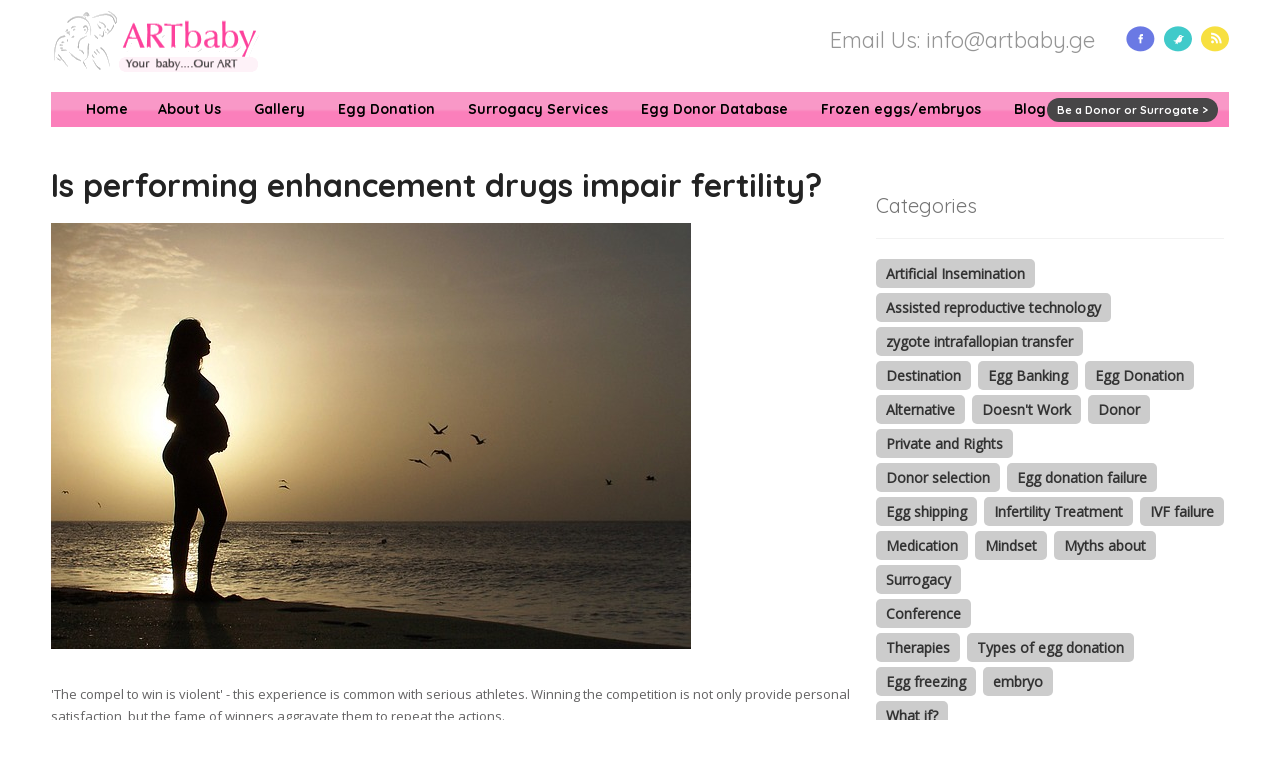

--- FILE ---
content_type: text/html; charset=UTF-8
request_url: https://www.artbabyeggdonors.com/2019/07/is-performing-enhancement-drugs-impair-fertility/
body_size: 11904
content:
<!DOCTYPE html>
<html lang="en-EN"<html lang="en-US">
<head>
    <meta charset="UTF-8">
    <title>Is performing enhancement drugs impair fertility? - ART baby Egg Donors ART baby Egg Donors</title>
    <link href="https://www.artbabyeggdonors.com/wp-content/themes/artbabyeggdonation/style.css?v=1.0.2" rel="stylesheet" type="text/css" media="screen">
    <link rel="shortcut icon" type="image/x-icon" href="https://www.artbabyeggdonors.com/wp-content/themes/artbabyeggdonation/images/favicon.ico">
        <meta name='robots' content='index, follow, max-image-preview:large, max-snippet:-1, max-video-preview:-1' />
	<style>img:is([sizes="auto" i], [sizes^="auto," i]) { contain-intrinsic-size: 3000px 1500px }</style>
	
	<!-- This site is optimized with the Yoast SEO plugin v26.5 - https://yoast.com/wordpress/plugins/seo/ -->
	<link rel="canonical" href="https://www.artbabyeggdonors.com/2019/07/is-performing-enhancement-drugs-impair-fertility/" />
	<meta property="og:locale" content="en_US" />
	<meta property="og:type" content="article" />
	<meta property="og:title" content="Is performing enhancement drugs impair fertility? - ART baby Egg Donors" />
	<meta property="og:description" content="&#039;The compel to win is violent&#039; - this experience is common with serious athletes. Winning the competition is not only provide personal satisfaction, but the fame of winners aggravate them to repeat the actions. In this circumstance, the administration of performance-enhancing steroid become common among teenagers. But not only athletes but general teens use these [&hellip;]" />
	<meta property="og:url" content="https://www.artbabyeggdonors.com/2019/07/is-performing-enhancement-drugs-impair-fertility/" />
	<meta property="og:site_name" content="ART baby Egg Donors" />
	<meta property="article:author" content="https://www.facebook.com/SurrogacyCenGeorgia/" />
	<meta property="article:published_time" content="2019-07-12T11:07:24+00:00" />
	<meta property="og:image" content="https://www.artbabyeggdonors.com/wp-content/uploads/2019/07/addict-2713526_640.jpg" />
	<meta property="og:image:width" content="640" />
	<meta property="og:image:height" content="426" />
	<meta property="og:image:type" content="image/jpeg" />
	<meta name="author" content="Ravi Sharma" />
	<meta name="twitter:label1" content="Written by" />
	<meta name="twitter:data1" content="Ravi Sharma" />
	<meta name="twitter:label2" content="Est. reading time" />
	<meta name="twitter:data2" content="2 minutes" />
	<script type="application/ld+json" class="yoast-schema-graph">{"@context":"https://schema.org","@graph":[{"@type":"WebPage","@id":"https://www.artbabyeggdonors.com/2019/07/is-performing-enhancement-drugs-impair-fertility/","url":"https://www.artbabyeggdonors.com/2019/07/is-performing-enhancement-drugs-impair-fertility/","name":"Is performing enhancement drugs impair fertility? - ART baby Egg Donors","isPartOf":{"@id":"https://www.artbabyeggdonors.com/#website"},"primaryImageOfPage":{"@id":"https://www.artbabyeggdonors.com/2019/07/is-performing-enhancement-drugs-impair-fertility/#primaryimage"},"image":{"@id":"https://www.artbabyeggdonors.com/2019/07/is-performing-enhancement-drugs-impair-fertility/#primaryimage"},"thumbnailUrl":"https://www.artbabyeggdonors.com/wp-content/uploads/2019/07/addict-2713526_640.jpg","datePublished":"2019-07-12T11:07:24+00:00","author":{"@id":"https://www.artbabyeggdonors.com/#/schema/person/ce7812846c38ec2eaf3dac591dc9d6a1"},"breadcrumb":{"@id":"https://www.artbabyeggdonors.com/2019/07/is-performing-enhancement-drugs-impair-fertility/#breadcrumb"},"inLanguage":"en-EN","potentialAction":[{"@type":"ReadAction","target":["https://www.artbabyeggdonors.com/2019/07/is-performing-enhancement-drugs-impair-fertility/"]}]},{"@type":"ImageObject","inLanguage":"en-EN","@id":"https://www.artbabyeggdonors.com/2019/07/is-performing-enhancement-drugs-impair-fertility/#primaryimage","url":"https://www.artbabyeggdonors.com/wp-content/uploads/2019/07/addict-2713526_640.jpg","contentUrl":"https://www.artbabyeggdonors.com/wp-content/uploads/2019/07/addict-2713526_640.jpg","width":640,"height":426},{"@type":"BreadcrumbList","@id":"https://www.artbabyeggdonors.com/2019/07/is-performing-enhancement-drugs-impair-fertility/#breadcrumb","itemListElement":[{"@type":"ListItem","position":1,"name":"Home","item":"https://www.artbabyeggdonors.com/"},{"@type":"ListItem","position":2,"name":"Is performing enhancement drugs impair fertility?"}]},{"@type":"WebSite","@id":"https://www.artbabyeggdonors.com/#website","url":"https://www.artbabyeggdonors.com/","name":"ART baby Egg Donors","description":"One of the largest database of egg donors database","potentialAction":[{"@type":"SearchAction","target":{"@type":"EntryPoint","urlTemplate":"https://www.artbabyeggdonors.com/?s={search_term_string}"},"query-input":{"@type":"PropertyValueSpecification","valueRequired":true,"valueName":"search_term_string"}}],"inLanguage":"en-EN"},{"@type":"Person","@id":"https://www.artbabyeggdonors.com/#/schema/person/ce7812846c38ec2eaf3dac591dc9d6a1","name":"Ravi Sharma","image":{"@type":"ImageObject","inLanguage":"en-EN","@id":"https://www.artbabyeggdonors.com/#/schema/person/image/","url":"https://secure.gravatar.com/avatar/a59dacc519701742176151a9f35995fb55eab54da630a9db0c76fd51dd7a25b4?s=96&d=mm&r=g","contentUrl":"https://secure.gravatar.com/avatar/a59dacc519701742176151a9f35995fb55eab54da630a9db0c76fd51dd7a25b4?s=96&d=mm&r=g","caption":"Ravi Sharma"},"description":"Ravi Sharma is a self-motivated, successful entrepreneur and has a solid experience in the fertility segment. He is a pharmacy graduate with post-graduation in business administration and has 14 years of rich experience in the field of infertility segment. His most recent success includes the successful launch of the medical tourism company, ARTbaby, which offers treatment options for infertility, egg donation and surrogacy. He likes spending time with his family and writing about various aspects of IVF surrogacy and donating eggs. In 2011, he founded the Surrogacy and Egg Donation Centre. ARTbaby has been giving the greatest happiness to childless couples for about 8 years. ARTbaby is one of the leading agencies with the highest birth rate both in Georgia and India. We provide customers with complete information and help them offer the best possible conditions, offering the lowest price possible so that customers can witness the happiness they desire. ARTbaby has a wide range of surrogate mothers, egg donors, and sperm donor databases. This allows you to choose the desired type of appearance and specifications of the donor. We are associated with the best in vitro clinics in Georgia and abroad. Our main goal is to provide maximum comfort for potential parents. ARTbaby Agency offers the following procedures: IVF/ICSI SURROGACY EGG DONATION FROZEN EGGS EMBRYO DONATION MEDICAL TOURISM/REPRODUCTIVE TOURISM Georgia is a modern country where surrogacy and egg donations are allowed. Georgia attracts many tourists with its geographical and cultural uniqueness. Recently, medical tourism has developed in Georgia, including IVF. The advantage over other countries is a high technology, available qualified doctors and embryologists, legal framework and as well as low prices.","sameAs":["https://artbabyeggdonors.com","https://www.facebook.com/SurrogacyCenGeorgia/","https://www.linkedin.com/in/ravi-sharma-1312a74b/","https://www.youtube.com/channel/UC3cOmDxX1TTX_5DjW7ZhJ5A"],"url":"https://www.artbabyeggdonors.com/author/rahul/"}]}</script>
	<!-- / Yoast SEO plugin. -->


<link rel='dns-prefetch' href='//fonts.googleapis.com' />
<link rel="alternate" type="application/rss+xml" title="ART baby Egg Donors &raquo; Feed" href="https://www.artbabyeggdonors.com/feed/" />
<link rel="alternate" type="application/rss+xml" title="ART baby Egg Donors &raquo; Comments Feed" href="https://www.artbabyeggdonors.com/comments/feed/" />
<link rel="alternate" type="application/rss+xml" title="ART baby Egg Donors &raquo; Is performing enhancement drugs impair fertility? Comments Feed" href="https://www.artbabyeggdonors.com/2019/07/is-performing-enhancement-drugs-impair-fertility/feed/" />
<script type="text/javascript">
/* <![CDATA[ */
window._wpemojiSettings = {"baseUrl":"https:\/\/s.w.org\/images\/core\/emoji\/16.0.1\/72x72\/","ext":".png","svgUrl":"https:\/\/s.w.org\/images\/core\/emoji\/16.0.1\/svg\/","svgExt":".svg","source":{"concatemoji":"https:\/\/www.artbabyeggdonors.com\/wp-includes\/js\/wp-emoji-release.min.js?ver=6.8.3"}};
/*! This file is auto-generated */
!function(s,n){var o,i,e;function c(e){try{var t={supportTests:e,timestamp:(new Date).valueOf()};sessionStorage.setItem(o,JSON.stringify(t))}catch(e){}}function p(e,t,n){e.clearRect(0,0,e.canvas.width,e.canvas.height),e.fillText(t,0,0);var t=new Uint32Array(e.getImageData(0,0,e.canvas.width,e.canvas.height).data),a=(e.clearRect(0,0,e.canvas.width,e.canvas.height),e.fillText(n,0,0),new Uint32Array(e.getImageData(0,0,e.canvas.width,e.canvas.height).data));return t.every(function(e,t){return e===a[t]})}function u(e,t){e.clearRect(0,0,e.canvas.width,e.canvas.height),e.fillText(t,0,0);for(var n=e.getImageData(16,16,1,1),a=0;a<n.data.length;a++)if(0!==n.data[a])return!1;return!0}function f(e,t,n,a){switch(t){case"flag":return n(e,"\ud83c\udff3\ufe0f\u200d\u26a7\ufe0f","\ud83c\udff3\ufe0f\u200b\u26a7\ufe0f")?!1:!n(e,"\ud83c\udde8\ud83c\uddf6","\ud83c\udde8\u200b\ud83c\uddf6")&&!n(e,"\ud83c\udff4\udb40\udc67\udb40\udc62\udb40\udc65\udb40\udc6e\udb40\udc67\udb40\udc7f","\ud83c\udff4\u200b\udb40\udc67\u200b\udb40\udc62\u200b\udb40\udc65\u200b\udb40\udc6e\u200b\udb40\udc67\u200b\udb40\udc7f");case"emoji":return!a(e,"\ud83e\udedf")}return!1}function g(e,t,n,a){var r="undefined"!=typeof WorkerGlobalScope&&self instanceof WorkerGlobalScope?new OffscreenCanvas(300,150):s.createElement("canvas"),o=r.getContext("2d",{willReadFrequently:!0}),i=(o.textBaseline="top",o.font="600 32px Arial",{});return e.forEach(function(e){i[e]=t(o,e,n,a)}),i}function t(e){var t=s.createElement("script");t.src=e,t.defer=!0,s.head.appendChild(t)}"undefined"!=typeof Promise&&(o="wpEmojiSettingsSupports",i=["flag","emoji"],n.supports={everything:!0,everythingExceptFlag:!0},e=new Promise(function(e){s.addEventListener("DOMContentLoaded",e,{once:!0})}),new Promise(function(t){var n=function(){try{var e=JSON.parse(sessionStorage.getItem(o));if("object"==typeof e&&"number"==typeof e.timestamp&&(new Date).valueOf()<e.timestamp+604800&&"object"==typeof e.supportTests)return e.supportTests}catch(e){}return null}();if(!n){if("undefined"!=typeof Worker&&"undefined"!=typeof OffscreenCanvas&&"undefined"!=typeof URL&&URL.createObjectURL&&"undefined"!=typeof Blob)try{var e="postMessage("+g.toString()+"("+[JSON.stringify(i),f.toString(),p.toString(),u.toString()].join(",")+"));",a=new Blob([e],{type:"text/javascript"}),r=new Worker(URL.createObjectURL(a),{name:"wpTestEmojiSupports"});return void(r.onmessage=function(e){c(n=e.data),r.terminate(),t(n)})}catch(e){}c(n=g(i,f,p,u))}t(n)}).then(function(e){for(var t in e)n.supports[t]=e[t],n.supports.everything=n.supports.everything&&n.supports[t],"flag"!==t&&(n.supports.everythingExceptFlag=n.supports.everythingExceptFlag&&n.supports[t]);n.supports.everythingExceptFlag=n.supports.everythingExceptFlag&&!n.supports.flag,n.DOMReady=!1,n.readyCallback=function(){n.DOMReady=!0}}).then(function(){return e}).then(function(){var e;n.supports.everything||(n.readyCallback(),(e=n.source||{}).concatemoji?t(e.concatemoji):e.wpemoji&&e.twemoji&&(t(e.twemoji),t(e.wpemoji)))}))}((window,document),window._wpemojiSettings);
/* ]]> */
</script>

<link rel='stylesheet' id='formidable-css' href='https://www.artbabyeggdonors.com/wp-content/plugins/formidable/css/formidableforms.css?ver=123851' type='text/css' media='all' />
<style id='wp-emoji-styles-inline-css' type='text/css'>

	img.wp-smiley, img.emoji {
		display: inline !important;
		border: none !important;
		box-shadow: none !important;
		height: 1em !important;
		width: 1em !important;
		margin: 0 0.07em !important;
		vertical-align: -0.1em !important;
		background: none !important;
		padding: 0 !important;
	}
</style>
<link rel='stylesheet' id='wp-block-library-css' href='https://www.artbabyeggdonors.com/wp-includes/css/dist/block-library/style.min.css?ver=6.8.3' type='text/css' media='all' />
<style id='classic-theme-styles-inline-css' type='text/css'>
/*! This file is auto-generated */
.wp-block-button__link{color:#fff;background-color:#32373c;border-radius:9999px;box-shadow:none;text-decoration:none;padding:calc(.667em + 2px) calc(1.333em + 2px);font-size:1.125em}.wp-block-file__button{background:#32373c;color:#fff;text-decoration:none}
</style>
<style id='global-styles-inline-css' type='text/css'>
:root{--wp--preset--aspect-ratio--square: 1;--wp--preset--aspect-ratio--4-3: 4/3;--wp--preset--aspect-ratio--3-4: 3/4;--wp--preset--aspect-ratio--3-2: 3/2;--wp--preset--aspect-ratio--2-3: 2/3;--wp--preset--aspect-ratio--16-9: 16/9;--wp--preset--aspect-ratio--9-16: 9/16;--wp--preset--color--black: #000000;--wp--preset--color--cyan-bluish-gray: #abb8c3;--wp--preset--color--white: #ffffff;--wp--preset--color--pale-pink: #f78da7;--wp--preset--color--vivid-red: #cf2e2e;--wp--preset--color--luminous-vivid-orange: #ff6900;--wp--preset--color--luminous-vivid-amber: #fcb900;--wp--preset--color--light-green-cyan: #7bdcb5;--wp--preset--color--vivid-green-cyan: #00d084;--wp--preset--color--pale-cyan-blue: #8ed1fc;--wp--preset--color--vivid-cyan-blue: #0693e3;--wp--preset--color--vivid-purple: #9b51e0;--wp--preset--gradient--vivid-cyan-blue-to-vivid-purple: linear-gradient(135deg,rgba(6,147,227,1) 0%,rgb(155,81,224) 100%);--wp--preset--gradient--light-green-cyan-to-vivid-green-cyan: linear-gradient(135deg,rgb(122,220,180) 0%,rgb(0,208,130) 100%);--wp--preset--gradient--luminous-vivid-amber-to-luminous-vivid-orange: linear-gradient(135deg,rgba(252,185,0,1) 0%,rgba(255,105,0,1) 100%);--wp--preset--gradient--luminous-vivid-orange-to-vivid-red: linear-gradient(135deg,rgba(255,105,0,1) 0%,rgb(207,46,46) 100%);--wp--preset--gradient--very-light-gray-to-cyan-bluish-gray: linear-gradient(135deg,rgb(238,238,238) 0%,rgb(169,184,195) 100%);--wp--preset--gradient--cool-to-warm-spectrum: linear-gradient(135deg,rgb(74,234,220) 0%,rgb(151,120,209) 20%,rgb(207,42,186) 40%,rgb(238,44,130) 60%,rgb(251,105,98) 80%,rgb(254,248,76) 100%);--wp--preset--gradient--blush-light-purple: linear-gradient(135deg,rgb(255,206,236) 0%,rgb(152,150,240) 100%);--wp--preset--gradient--blush-bordeaux: linear-gradient(135deg,rgb(254,205,165) 0%,rgb(254,45,45) 50%,rgb(107,0,62) 100%);--wp--preset--gradient--luminous-dusk: linear-gradient(135deg,rgb(255,203,112) 0%,rgb(199,81,192) 50%,rgb(65,88,208) 100%);--wp--preset--gradient--pale-ocean: linear-gradient(135deg,rgb(255,245,203) 0%,rgb(182,227,212) 50%,rgb(51,167,181) 100%);--wp--preset--gradient--electric-grass: linear-gradient(135deg,rgb(202,248,128) 0%,rgb(113,206,126) 100%);--wp--preset--gradient--midnight: linear-gradient(135deg,rgb(2,3,129) 0%,rgb(40,116,252) 100%);--wp--preset--font-size--small: 13px;--wp--preset--font-size--medium: 20px;--wp--preset--font-size--large: 36px;--wp--preset--font-size--x-large: 42px;--wp--preset--spacing--20: 0.44rem;--wp--preset--spacing--30: 0.67rem;--wp--preset--spacing--40: 1rem;--wp--preset--spacing--50: 1.5rem;--wp--preset--spacing--60: 2.25rem;--wp--preset--spacing--70: 3.38rem;--wp--preset--spacing--80: 5.06rem;--wp--preset--shadow--natural: 6px 6px 9px rgba(0, 0, 0, 0.2);--wp--preset--shadow--deep: 12px 12px 50px rgba(0, 0, 0, 0.4);--wp--preset--shadow--sharp: 6px 6px 0px rgba(0, 0, 0, 0.2);--wp--preset--shadow--outlined: 6px 6px 0px -3px rgba(255, 255, 255, 1), 6px 6px rgba(0, 0, 0, 1);--wp--preset--shadow--crisp: 6px 6px 0px rgba(0, 0, 0, 1);}:where(.is-layout-flex){gap: 0.5em;}:where(.is-layout-grid){gap: 0.5em;}body .is-layout-flex{display: flex;}.is-layout-flex{flex-wrap: wrap;align-items: center;}.is-layout-flex > :is(*, div){margin: 0;}body .is-layout-grid{display: grid;}.is-layout-grid > :is(*, div){margin: 0;}:where(.wp-block-columns.is-layout-flex){gap: 2em;}:where(.wp-block-columns.is-layout-grid){gap: 2em;}:where(.wp-block-post-template.is-layout-flex){gap: 1.25em;}:where(.wp-block-post-template.is-layout-grid){gap: 1.25em;}.has-black-color{color: var(--wp--preset--color--black) !important;}.has-cyan-bluish-gray-color{color: var(--wp--preset--color--cyan-bluish-gray) !important;}.has-white-color{color: var(--wp--preset--color--white) !important;}.has-pale-pink-color{color: var(--wp--preset--color--pale-pink) !important;}.has-vivid-red-color{color: var(--wp--preset--color--vivid-red) !important;}.has-luminous-vivid-orange-color{color: var(--wp--preset--color--luminous-vivid-orange) !important;}.has-luminous-vivid-amber-color{color: var(--wp--preset--color--luminous-vivid-amber) !important;}.has-light-green-cyan-color{color: var(--wp--preset--color--light-green-cyan) !important;}.has-vivid-green-cyan-color{color: var(--wp--preset--color--vivid-green-cyan) !important;}.has-pale-cyan-blue-color{color: var(--wp--preset--color--pale-cyan-blue) !important;}.has-vivid-cyan-blue-color{color: var(--wp--preset--color--vivid-cyan-blue) !important;}.has-vivid-purple-color{color: var(--wp--preset--color--vivid-purple) !important;}.has-black-background-color{background-color: var(--wp--preset--color--black) !important;}.has-cyan-bluish-gray-background-color{background-color: var(--wp--preset--color--cyan-bluish-gray) !important;}.has-white-background-color{background-color: var(--wp--preset--color--white) !important;}.has-pale-pink-background-color{background-color: var(--wp--preset--color--pale-pink) !important;}.has-vivid-red-background-color{background-color: var(--wp--preset--color--vivid-red) !important;}.has-luminous-vivid-orange-background-color{background-color: var(--wp--preset--color--luminous-vivid-orange) !important;}.has-luminous-vivid-amber-background-color{background-color: var(--wp--preset--color--luminous-vivid-amber) !important;}.has-light-green-cyan-background-color{background-color: var(--wp--preset--color--light-green-cyan) !important;}.has-vivid-green-cyan-background-color{background-color: var(--wp--preset--color--vivid-green-cyan) !important;}.has-pale-cyan-blue-background-color{background-color: var(--wp--preset--color--pale-cyan-blue) !important;}.has-vivid-cyan-blue-background-color{background-color: var(--wp--preset--color--vivid-cyan-blue) !important;}.has-vivid-purple-background-color{background-color: var(--wp--preset--color--vivid-purple) !important;}.has-black-border-color{border-color: var(--wp--preset--color--black) !important;}.has-cyan-bluish-gray-border-color{border-color: var(--wp--preset--color--cyan-bluish-gray) !important;}.has-white-border-color{border-color: var(--wp--preset--color--white) !important;}.has-pale-pink-border-color{border-color: var(--wp--preset--color--pale-pink) !important;}.has-vivid-red-border-color{border-color: var(--wp--preset--color--vivid-red) !important;}.has-luminous-vivid-orange-border-color{border-color: var(--wp--preset--color--luminous-vivid-orange) !important;}.has-luminous-vivid-amber-border-color{border-color: var(--wp--preset--color--luminous-vivid-amber) !important;}.has-light-green-cyan-border-color{border-color: var(--wp--preset--color--light-green-cyan) !important;}.has-vivid-green-cyan-border-color{border-color: var(--wp--preset--color--vivid-green-cyan) !important;}.has-pale-cyan-blue-border-color{border-color: var(--wp--preset--color--pale-cyan-blue) !important;}.has-vivid-cyan-blue-border-color{border-color: var(--wp--preset--color--vivid-cyan-blue) !important;}.has-vivid-purple-border-color{border-color: var(--wp--preset--color--vivid-purple) !important;}.has-vivid-cyan-blue-to-vivid-purple-gradient-background{background: var(--wp--preset--gradient--vivid-cyan-blue-to-vivid-purple) !important;}.has-light-green-cyan-to-vivid-green-cyan-gradient-background{background: var(--wp--preset--gradient--light-green-cyan-to-vivid-green-cyan) !important;}.has-luminous-vivid-amber-to-luminous-vivid-orange-gradient-background{background: var(--wp--preset--gradient--luminous-vivid-amber-to-luminous-vivid-orange) !important;}.has-luminous-vivid-orange-to-vivid-red-gradient-background{background: var(--wp--preset--gradient--luminous-vivid-orange-to-vivid-red) !important;}.has-very-light-gray-to-cyan-bluish-gray-gradient-background{background: var(--wp--preset--gradient--very-light-gray-to-cyan-bluish-gray) !important;}.has-cool-to-warm-spectrum-gradient-background{background: var(--wp--preset--gradient--cool-to-warm-spectrum) !important;}.has-blush-light-purple-gradient-background{background: var(--wp--preset--gradient--blush-light-purple) !important;}.has-blush-bordeaux-gradient-background{background: var(--wp--preset--gradient--blush-bordeaux) !important;}.has-luminous-dusk-gradient-background{background: var(--wp--preset--gradient--luminous-dusk) !important;}.has-pale-ocean-gradient-background{background: var(--wp--preset--gradient--pale-ocean) !important;}.has-electric-grass-gradient-background{background: var(--wp--preset--gradient--electric-grass) !important;}.has-midnight-gradient-background{background: var(--wp--preset--gradient--midnight) !important;}.has-small-font-size{font-size: var(--wp--preset--font-size--small) !important;}.has-medium-font-size{font-size: var(--wp--preset--font-size--medium) !important;}.has-large-font-size{font-size: var(--wp--preset--font-size--large) !important;}.has-x-large-font-size{font-size: var(--wp--preset--font-size--x-large) !important;}
:where(.wp-block-post-template.is-layout-flex){gap: 1.25em;}:where(.wp-block-post-template.is-layout-grid){gap: 1.25em;}
:where(.wp-block-columns.is-layout-flex){gap: 2em;}:where(.wp-block-columns.is-layout-grid){gap: 2em;}
:root :where(.wp-block-pullquote){font-size: 1.5em;line-height: 1.6;}
</style>
<link rel='stylesheet' id='cmplz-general-css' href='https://www.artbabyeggdonors.com/wp-content/plugins/complianz-gdpr/assets/css/cookieblocker.min.css?ver=1764323324' type='text/css' media='all' />
<link rel='stylesheet' id='artbabyeggdonation-fonts-css' href='https://fonts.googleapis.com/css?family=Open+Sans|Quicksand:400,700&#038;subset=latin,latin-ext' type='text/css' media='all' />
<link rel='stylesheet' id='artbabyeggdonation-style-css' href='https://www.artbabyeggdonors.com/wp-content/themes/artbabyeggdonation/style.css?ver=6.8.3' type='text/css' media='all' />
<link rel='stylesheet' id='fontawesome-css' href='https://www.artbabyeggdonors.com/wp-content/themes/artbabyeggdonation/font-awesome/css/font-awesome.css?ver=4.1.0' type='text/css' media='all' />
<!--[if lt IE 9]>
<link rel='stylesheet' id='artbabyeggdonation-ie-css' href='https://www.artbabyeggdonors.com/wp-content/themes/artbabyeggdonation/css/ie.css?ver=20121010' type='text/css' media='all' />
<![endif]-->
<link rel='stylesheet' id='flexslider-Style-css' href='https://www.artbabyeggdonors.com/wp-content/plugins/easy-gallery-slider/flexslider.css?ver=6.8.3' type='text/css' media='all' />
<link rel='stylesheet' id='easygalleryslider-css' href='https://www.artbabyeggdonors.com/wp-content/plugins/easy-gallery-slider/easygalleryslider.css?ver=6.8.3' type='text/css' media='all' />
<link rel='stylesheet' id='ws-plugin--s2member-css' href='https://www.artbabyeggdonors.com/wp-content/plugins/s2member/s2member-o.php?ws_plugin__s2member_css=1&#038;qcABC=1&#038;ver=251005-3140289138' type='text/css' media='all' />
<script type="text/javascript" src="https://www.artbabyeggdonors.com/wp-includes/js/jquery/jquery.min.js?ver=3.7.1" id="jquery-core-js"></script>
<script type="text/javascript" src="https://www.artbabyeggdonors.com/wp-includes/js/jquery/jquery-migrate.min.js?ver=3.4.1" id="jquery-migrate-js"></script>
<script type="text/javascript" src="https://www.artbabyeggdonors.com/wp-content/plugins/easy-gallery-slider/jquery.flexslider-min.js?ver=6.8.3" id="flexslider-js"></script>
<link rel="https://api.w.org/" href="https://www.artbabyeggdonors.com/wp-json/" /><link rel="alternate" title="JSON" type="application/json" href="https://www.artbabyeggdonors.com/wp-json/wp/v2/posts/4242" /><link rel="EditURI" type="application/rsd+xml" title="RSD" href="https://www.artbabyeggdonors.com/xmlrpc.php?rsd" />
<meta name="generator" content="WordPress 6.8.3" />
<link rel='shortlink' href='https://www.artbabyeggdonors.com/?p=4242' />
<link rel="alternate" title="oEmbed (JSON)" type="application/json+oembed" href="https://www.artbabyeggdonors.com/wp-json/oembed/1.0/embed?url=https%3A%2F%2Fwww.artbabyeggdonors.com%2F2019%2F07%2Fis-performing-enhancement-drugs-impair-fertility%2F&#038;lang=en" />
<link rel="alternate" title="oEmbed (XML)" type="text/xml+oembed" href="https://www.artbabyeggdonors.com/wp-json/oembed/1.0/embed?url=https%3A%2F%2Fwww.artbabyeggdonors.com%2F2019%2F07%2Fis-performing-enhancement-drugs-impair-fertility%2F&#038;format=xml&#038;lang=en" />

		<!-- GA Google Analytics @ https://m0n.co/ga -->
		<script>
			(function(i,s,o,g,r,a,m){i['GoogleAnalyticsObject']=r;i[r]=i[r]||function(){
			(i[r].q=i[r].q||[]).push(arguments)},i[r].l=1*new Date();a=s.createElement(o),
			m=s.getElementsByTagName(o)[0];a.async=1;a.src=g;m.parentNode.insertBefore(a,m)
			})(window,document,'script','https://www.google-analytics.com/analytics.js','ga');
			ga('create', 'UA-120234879-1', 'auto');
			ga('require', 'displayfeatures');
			ga('require', 'linkid');
			ga('set', 'forceSSL', true);
			ga('send', 'pageview');
		</script>

	<link rel="icon" href="https://www.artbabyeggdonors.com/wp-content/uploads/2019/05/cropped-ARTbaby-icon-32x32.jpg" sizes="32x32" />
<link rel="icon" href="https://www.artbabyeggdonors.com/wp-content/uploads/2019/05/cropped-ARTbaby-icon-192x192.jpg" sizes="192x192" />
<link rel="apple-touch-icon" href="https://www.artbabyeggdonors.com/wp-content/uploads/2019/05/cropped-ARTbaby-icon-180x180.jpg" />
<meta name="msapplication-TileImage" content="https://www.artbabyeggdonors.com/wp-content/uploads/2019/05/cropped-ARTbaby-icon-270x270.jpg" />
	<!-- Facebook Pixel Code -->
<script>
  !function(f,b,e,v,n,t,s)
  {if(f.fbq)return;n=f.fbq=function(){n.callMethod?
  n.callMethod.apply(n,arguments):n.queue.push(arguments)};
  if(!f._fbq)f._fbq=n;n.push=n;n.loaded=!0;n.version='2.0';
  n.queue=[];t=b.createElement(e);t.async=!0;
  t.src=v;s=b.getElementsByTagName(e)[0];
  s.parentNode.insertBefore(t,s)}(window, document,'script',
  'https://connect.facebook.net/en_US/fbevents.js');
  fbq('init', '1766107873476588');
  fbq('track', 'PageView');
</script>
<noscript><img height="1" width="1" style="display:none"
  src="https://www.facebook.com/tr?id=1766107873476588&ev=PageView&noscript=1"
/></noscript>
<!-- End Facebook Pixel Code -->

</head>
<body data-rsssl=1 class="wp-singular post-template-default single single-post postid-4242 single-format-standard wp-theme-artbabyeggdonation full-width custom-background-white custom-font-enabled single-author">

<div id="outer-wrap">

<!--********************************** header ********************************* -->
<header>
	<div class="content-wrap">
		<div class="header-col1">
			<a href="https://www.artbabyeggdonors.com/" title="ART baby Egg Donors" rel="home"><img src="https://www.artbabyeggdonors.com/wp-content/themes/artbabyeggdonation/images/logo.png" alt="ArtBaby Egg Donor" title="ArtBaby Egg Donor"></a>
		</div>		
		<div class="header-col3">
			<ul class="social-icon">
			<li><a href="https://www.facebook.com/ARTbaby.in"><img src="https://www.artbabyeggdonors.com/wp-content/themes/artbabyeggdonation/images/facebook.png" alt=""></a></li>
			<li><a href="http://www.twitter.com/artbabyindia"><img src="https://www.artbabyeggdonors.com/wp-content/themes/artbabyeggdonation/images/twitter.png" alt=""></a></li>
			<li><a href="http://feeds.feedburner.com/ArtbabyBlog"><img src="https://www.artbabyeggdonors.com/wp-content/themes/artbabyeggdonation/images/rss.png" alt=""></a></li>
			</ul>
		</div>
		<div class="header-col2"> 
			<h2>Email Us: info@artbaby.ge</h2>
		</div>
	</div>
</header>

<!--********************************** Navigation/Menu ********************************* -->
<nav>
	<div class="menubar primary-navigation"> 
		<h1 class="menu-toggle">Primary Menu</h1><a class="screen-reader-text skip-link" href="#content">Skip to content</a>
		<div class="nav-menu"><ul>
<li ><a href="https://www.artbabyeggdonors.com/">Home</a></li><li class="page_item page-item-8"><a href="https://www.artbabyeggdonors.com/about-us/">About Us</a></li>
<li class="page_item page-item-994 page_item_has_children"><a href="https://www.artbabyeggdonors.com/gallery/">Gallery</a>
<ul class='children'>
	<li class="page_item page-item-978"><a href="https://www.artbabyeggdonors.com/gallery/image-gallery/">Image Gallery</a></li>
	<li class="page_item page-item-986"><a href="https://www.artbabyeggdonors.com/gallery/video-image/">Video Gallery</a></li>
</ul>
</li>
<li class="page_item page-item-12 page_item_has_children"><a href="https://www.artbabyeggdonors.com/egg-donation/">Egg Donation</a>
<ul class='children'>
	<li class="page_item page-item-7528"><a href="https://www.artbabyeggdonors.com/egg-donation/sperm-donation/">Sperm Donation</a></li>
	<li class="page_item page-item-14"><a href="https://www.artbabyeggdonors.com/egg-donation/egg-donation-process/">Egg Donation Process</a></li>
	<li class="page_item page-item-16"><a href="https://www.artbabyeggdonors.com/egg-donation/after-egg-donation/">After egg donation</a></li>
</ul>
</li>
<li class="page_item page-item-22 page_item_has_children"><a href="https://www.artbabyeggdonors.com/surrogacy-services/">Surrogacy Services</a>
<ul class='children'>
	<li class="page_item page-item-301"><a href="https://www.artbabyeggdonors.com/surrogacy-services/packages/">Packages</a></li>
</ul>
</li>
<li class="page_item page-item-69"><a href="https://www.artbabyeggdonors.com/egg-donor-database/">Egg Donor Database</a></li>
<li class="page_item page-item-498"><a href="https://www.artbabyeggdonors.com/frozen-eggs-frozen-embryos/">Frozen eggs/embryos</a></li>
<li class="page_item page-item-147"><a href="https://www.artbabyeggdonors.com/blog/">Blog</a></li>
<li class="page_item page-item-10"><a href="https://www.artbabyeggdonors.com/contact-us/">Contact Us</a></li>
</ul></div>
		<a href="/be-a-donor-or-surrogate/" class="menubar-donor-link" title="Be a Donor or Surrogate &gt;">Be a Donor or Surrogate &gt;</a>
	</div>
</nav>
	<section id="primary" class="site-content">
		<div class="two-column-first">
		<div id="content" role="main">

							
	<article id="post-4242" class="post-4242 post type-post status-publish format-standard has-post-thumbnail hentry category-fertility category-reproductive-health tag-drug tag-fertility tag-impair tag-performance">
				<header class="entry-header">
						<h1 class="entry-title" style="margin-top:20px;">Is performing enhancement drugs impair fertility?</h1>
						
		</header><!-- .entry-header -->

				<div class="entry-content">
			<div class="easygalleryslider" id="egs-2"><ul class="slides" style="margin:0;"><li><img decoding="async" src="https://www.artbabyeggdonors.com/wp-content/plugins/easy-gallery-slider/timthumb.php?src=https%3A%2F%2Fwww.artbabyeggdonors.com%2Fwp-content%2Fuploads%2F2019%2F07%2Fbeautiful-young-1434863_640.jpg&w=1200&h=900&a=c" onerror="egs_imgerr(this);" /></li><li><img decoding="async" src="https://www.artbabyeggdonors.com/wp-content/plugins/easy-gallery-slider/timthumb.php?src=https%3A%2F%2Fwww.artbabyeggdonors.com%2Fwp-content%2Fuploads%2F2019%2F07%2Fstop-2785450_640.jpg&w=1200&h=900&a=c" onerror="egs_imgerr(this);" /></li><li><img decoding="async" src="https://www.artbabyeggdonors.com/wp-content/plugins/easy-gallery-slider/timthumb.php?src=https%3A%2F%2Fwww.artbabyeggdonors.com%2Fwp-content%2Fuploads%2F2019%2F07%2Faddict-2713526_640.jpg&w=1200&h=900&a=c" onerror="egs_imgerr(this);" /></li></ul></div>
					<script type="text/javascript" charset="utf-8">
					
  					jQuery(window).load(function() {jQuery("#egs-2").flexslider({
animation: 'slide',
slideDirection: 'horizontal',
slideshow: true,
slideshowSpeed: 5000,
animationDuration: 600,
directionNav: true,
controlNav: false,
keyboardNav: false,
mousewheel: false,
pausePlay: false,
randomize: false,
animationLoop: true,
pauseOnAction: false,
pauseOnHover: true,});}); </script><p><img fetchpriority="high" decoding="async" class="alignnone wp-image-4243 size-full" src="https://www.artbabyeggdonors.com/wp-content/uploads/2019/07/beautiful-young-1434863_640.jpg" alt="Pic. Pregnant lady for Is performing enhancement drugs impair fertility?" width="640" height="426" srcset="https://www.artbabyeggdonors.com/wp-content/uploads/2019/07/beautiful-young-1434863_640.jpg 640w, https://www.artbabyeggdonors.com/wp-content/uploads/2019/07/beautiful-young-1434863_640-300x200.jpg 300w, https://www.artbabyeggdonors.com/wp-content/uploads/2019/07/beautiful-young-1434863_640-624x415.jpg 624w" sizes="(max-width: 640px) 100vw, 640px" /></p>
<p>'The compel to win is violent' - this experience is common with serious athletes. Winning the competition is not only provide personal satisfaction, but the fame of winners aggravate them to repeat the actions.</p>
<p>In this circumstance, the administration of performance-enhancing steroid become common among teenagers. But not only athletes but general teens use these drugs to improve their physic.</p>
<p>These performance-enhancing medicines have risks which teenagers and their guardians need to aware of the benefit-risk ratio so that they can decide where they choose these drugs in their life or not.</p>
<p>The well established side effects include psychological changes, physical appearance alteration, blood clotting problem, hypertension, enhancement of cholesterol level liver problem.</p>
<p>Apart from these, it is also recorded that male fertility may impair due to the reduction of sperm production and shrinkage of testicles.</p>
<p>Apart from the above-mentioned findings, researchers had also noted that one-third of anabolic steroids users had a tendency to use cocaine.</p>
<p>Recently an animal research finding published in April 2019 reported that performance-enhancing steroids increase the risk of cocaine drug addiction among teenagers and the combination of these two drugs can cause female fertility impairment.</p>
<p>The animal research performed in the University of Puerto Rico reported that they selected female rats as study subjects and treated them with nandrolone, a commonly used anabolic steroid. After 10 days of drug exposure, study subjects were distributed in four different groups.</p>
<ul>
<li>The first group was exposed to nandrolone only.</li>
<li>The second group was exposed to nandrolone and cocaine.</li>
<li>The third group was exposed to cocaine only.</li>
<li>The control group was neither exposed to nandrolone nor cocaine.</li>
</ul>
<p>The first group developed locomotor sensitization, which increased compassion towards cocaine.</p>
<p>Furthermore, this study reported a notable ovary weight reduction and the development of ovarian cysts due to exposure to nandrolone. This outcome can cause female fertility impairment. However, cocaine alone cannot provide the same effect or neither induced locomotor sensitization.  Researchers of this study concluded that exposure to steroids during young age alters the brain circuitry, which controls the addictive behaviors and resultant of this neuronal modification augment the psychoactive tendency towards cocaine. Moreover, a combination of these two drugs addiction leads to reduce female fertility.</p>
					</div><!-- .entry-content -->
		
		<footer class="entry-meta">
			This entry was posted in <a href="https://www.artbabyeggdonors.com/category/reproductive-health/fertility/" rel="category tag">fertility</a>, <a href="https://www.artbabyeggdonors.com/category/reproductive-health/" rel="category tag">Reproductive Health</a> and tagged <a href="https://www.artbabyeggdonors.com/tag/drug/" rel="tag">drug</a>, <a href="https://www.artbabyeggdonors.com/tag/fertility/" rel="tag">fertility</a>, <a href="https://www.artbabyeggdonors.com/tag/impair/" rel="tag">impair</a>, <a href="https://www.artbabyeggdonors.com/tag/performance/" rel="tag">performance</a> on <a href="https://www.artbabyeggdonors.com/2019/07/is-performing-enhancement-drugs-impair-fertility/" title="5:37 am" rel="bookmark"><time class="entry-date" datetime="2019-07-12T05:37:24+05:30">July 12, 2019</time></a><span class="by-author"> by <span class="author vcard"><a class="url fn n" href="https://www.artbabyeggdonors.com/author/rahul/" title="View all posts by Ravi Sharma" rel="author">Ravi Sharma</a></span></span>.								</footer><!-- .entry-meta -->
	</article><!-- #post -->
				<nav class="nav-single" style="border-bottom: 5px solid #12E9E9;border-top: 5px solid #12E9E9; margin:2em 0;">
					<span class="nav-previous"><a href="https://www.artbabyeggdonors.com/2019/07/can-womb-transplant-leads-to-successful-childbirth/" rel="prev"><span class="meta-nav">&larr;</span> Can Womb Transplant Leads to Successful Childbirth</a></span>
					<span class="nav-next"><a href="https://www.artbabyeggdonors.com/2019/07/climatic-influence-in-human-fertility/" rel="next">Climatic influence in human fertility <span class="meta-nav">&rarr;</span></a></span>
				</nav><!-- .nav-single -->
				
<div id="comments" class="comments-area">

	
	
		<div id="respond" class="comment-respond">
		<h3 id="reply-title" class="comment-reply-title">Leave a Reply <small><a rel="nofollow" id="cancel-comment-reply-link" href="/2019/07/is-performing-enhancement-drugs-impair-fertility/#respond" style="display:none;">Cancel reply</a></small></h3><form action="https://www.artbabyeggdonors.com/wp-comments-post.php" method="post" id="commentform" class="comment-form"><p class="comment-notes"><span id="email-notes">Your email address will not be published.</span> <span class="required-field-message">Required fields are marked <span class="required">*</span></span></p><p class="comment-form-comment"><label for="comment">Comment <span class="required">*</span></label> <textarea id="comment" name="comment" cols="45" rows="8" maxlength="65525" required="required"></textarea></p><p class="comment-form-author"><label for="author">Name <span class="required">*</span></label> <input id="author" name="author" type="text" value="" size="30" maxlength="245" autocomplete="name" required="required" /></p>
<p class="comment-form-email"><label for="email">Email <span class="required">*</span></label> <input id="email" name="email" type="text" value="" size="30" maxlength="100" aria-describedby="email-notes" autocomplete="email" required="required" /></p>
<p class="comment-form-url"><label for="url">Website</label> <input id="url" name="url" type="text" value="" size="30" maxlength="200" autocomplete="url" /></p>
<p class="form-submit"><input name="submit" type="submit" id="submit" class="submit" value="Post Comment" /> <input type='hidden' name='comment_post_ID' value='4242' id='comment_post_ID' />
<input type='hidden' name='comment_parent' id='comment_parent' value='0' />
</p></form>	</div><!-- #respond -->
	
</div><!-- #comments .comments-area -->			
		</div><!-- #content -->
		</div>
		
		<div class="two-column-second">
			
			
				
			<aside class="widget">
				<h3 class="widget-title"><span>Categories</span></h3>
				<ul class="list-categories">
						<li class="cat-item cat-item-684"><a href="https://www.artbabyeggdonors.com/category/artificial-insemination/">Artificial Insemination</a>
</li>
	<li class="cat-item cat-item-127"><a href="https://www.artbabyeggdonors.com/category/assisted-reproductive-technology/">Assisted reproductive technology</a>
<ul class='children'>
	<li class="cat-item cat-item-197"><a href="https://www.artbabyeggdonors.com/category/assisted-reproductive-technology/zygote-intrafallopian-transfer/">zygote intrafallopian transfer</a>
</li>
</ul>
</li>
	<li class="cat-item cat-item-626"><a href="https://www.artbabyeggdonors.com/category/destination/">Destination</a>
</li>
	<li class="cat-item cat-item-72"><a href="https://www.artbabyeggdonors.com/category/egg-banking/">Egg Banking</a>
</li>
	<li class="cat-item cat-item-10"><a href="https://www.artbabyeggdonors.com/category/egg-donation/">Egg Donation</a>
<ul class='children'>
	<li class="cat-item cat-item-700"><a href="https://www.artbabyeggdonors.com/category/egg-donation/alternative/">Alternative</a>
</li>
	<li class="cat-item cat-item-692"><a href="https://www.artbabyeggdonors.com/category/egg-donation/doesnt-work/">Doesn&#039;t Work</a>
</li>
	<li class="cat-item cat-item-710"><a href="https://www.artbabyeggdonors.com/category/egg-donation/donor/">Donor</a>
	<ul class='children'>
	<li class="cat-item cat-item-712"><a href="https://www.artbabyeggdonors.com/category/egg-donation/donor/private-and-rights/">Private and Rights</a>
</li>
	</ul>
</li>
	<li class="cat-item cat-item-586"><a href="https://www.artbabyeggdonors.com/category/egg-donation/donor-selection/">Donor selection</a>
</li>
	<li class="cat-item cat-item-704"><a href="https://www.artbabyeggdonors.com/category/egg-donation/egg-donation-failure/">Egg donation failure</a>
</li>
	<li class="cat-item cat-item-610"><a href="https://www.artbabyeggdonors.com/category/egg-donation/egg-shipping/">Egg shipping</a>
</li>
	<li class="cat-item cat-item-5"><a href="https://www.artbabyeggdonors.com/category/egg-donation/infertility-treatment/">Infertility Treatment</a>
</li>
	<li class="cat-item cat-item-698"><a href="https://www.artbabyeggdonors.com/category/egg-donation/ivf-failure/">IVF failure</a>
</li>
	<li class="cat-item cat-item-640"><a href="https://www.artbabyeggdonors.com/category/egg-donation/medication/">Medication</a>
</li>
	<li class="cat-item cat-item-634"><a href="https://www.artbabyeggdonors.com/category/egg-donation/mindset/">Mindset</a>
</li>
	<li class="cat-item cat-item-706"><a href="https://www.artbabyeggdonors.com/category/egg-donation/myths-about/">Myths about</a>
</li>
	<li class="cat-item cat-item-7"><a href="https://www.artbabyeggdonors.com/category/egg-donation/surrogacy/">Surrogacy</a>
	<ul class='children'>
	<li class="cat-item cat-item-211"><a href="https://www.artbabyeggdonors.com/category/egg-donation/surrogacy/conference/">Conference</a>
</li>
	</ul>
</li>
	<li class="cat-item cat-item-688"><a href="https://www.artbabyeggdonors.com/category/egg-donation/therapies/">Therapies</a>
</li>
	<li class="cat-item cat-item-98"><a href="https://www.artbabyeggdonors.com/category/egg-donation/types-of-egg-donation/">Types of egg donation</a>
</li>
</ul>
</li>
	<li class="cat-item cat-item-68"><a href="https://www.artbabyeggdonors.com/category/egg-freezing/">Egg freezing</a>
</li>
	<li class="cat-item cat-item-117"><a href="https://www.artbabyeggdonors.com/category/embryo/">embryo</a>
<ul class='children'>
	<li class="cat-item cat-item-654"><a href="https://www.artbabyeggdonors.com/category/embryo/what-if/">What if?</a>
</li>
</ul>
</li>
	<li class="cat-item cat-item-131"><a href="https://www.artbabyeggdonors.com/category/faqs/">Faqs</a>
</li>
	<li class="cat-item cat-item-170"><a href="https://www.artbabyeggdonors.com/category/genetic-screening/">genetic screening</a>
</li>
	<li class="cat-item cat-item-78"><a href="https://www.artbabyeggdonors.com/category/icsi-treatment/">ICSI Treatment</a>
</li>
	<li class="cat-item cat-item-120"><a href="https://www.artbabyeggdonors.com/category/india/">india</a>
</li>
	<li class="cat-item cat-item-107"><a href="https://www.artbabyeggdonors.com/category/ivf/">IVF</a>
<ul class='children'>
	<li class="cat-item cat-item-668"><a href="https://www.artbabyeggdonors.com/category/ivf/green-tea/">Green tea</a>
</li>
</ul>
</li>
	<li class="cat-item cat-item-556"><a href="https://www.artbabyeggdonors.com/category/ivf-vs-surrogacy/">IVF vs surrogacy</a>
</li>
	<li class="cat-item cat-item-178"><a href="https://www.artbabyeggdonors.com/category/mens-health/">Men&#039;s Health</a>
</li>
	<li class="cat-item cat-item-230"><a href="https://www.artbabyeggdonors.com/category/motherhood/">Motherhood</a>
<ul class='children'>
	<li class="cat-item cat-item-231"><a href="https://www.artbabyeggdonors.com/category/motherhood/breastfeeding/">Breastfeeding</a>
</li>
</ul>
</li>
	<li class="cat-item cat-item-80"><a href="https://www.artbabyeggdonors.com/category/parenthood/">Parenthood</a>
</li>
	<li class="cat-item cat-item-183"><a href="https://www.artbabyeggdonors.com/category/parenting/">Parenting</a>
</li>
	<li class="cat-item cat-item-125"><a href="https://www.artbabyeggdonors.com/category/pregnancy/">Pregnancy</a>
<ul class='children'>
	<li class="cat-item cat-item-164"><a href="https://www.artbabyeggdonors.com/category/pregnancy/diseases/">diseases</a>
</li>
</ul>
</li>
	<li class="cat-item cat-item-94"><a href="https://www.artbabyeggdonors.com/category/reproductive-health/">Reproductive Health</a>
<ul class='children'>
	<li class="cat-item cat-item-718"><a href="https://www.artbabyeggdonors.com/category/reproductive-health/40s/">40&#039;s</a>
</li>
	<li class="cat-item cat-item-445"><a href="https://www.artbabyeggdonors.com/category/reproductive-health/covid-19/">Covid-19</a>
</li>
	<li class="cat-item cat-item-153"><a href="https://www.artbabyeggdonors.com/category/reproductive-health/fertility/">fertility</a>
	<ul class='children'>
	<li class="cat-item cat-item-158"><a href="https://www.artbabyeggdonors.com/category/reproductive-health/fertility/climatic-influence/">Climatic influence</a>
</li>
	</ul>
</li>
	<li class="cat-item cat-item-173"><a href="https://www.artbabyeggdonors.com/category/reproductive-health/surrogate-mother/">Surrogate Mother</a>
</li>
</ul>
</li>
	<li class="cat-item cat-item-84"><a href="https://www.artbabyeggdonors.com/category/sperm-donation/">Sperm donation</a>
</li>
	<li class="cat-item cat-item-88"><a href="https://www.artbabyeggdonors.com/category/sperm-freezing/">sperm freezing</a>
</li>
	<li class="cat-item cat-item-112"><a href="https://www.artbabyeggdonors.com/category/tests/">Tests</a>
</li>
				</ul>
			</aside>
			
			<aside class="widget">
				<h3 class="widget-title"><span>Recently Added Articles</span></h3>
				<ul class="recent-posts">
									<li><a href="https://www.artbabyeggdonors.com/2024/07/how-to-increase-egg-production-in-40s/" target="_parent">How to increase Egg production in 40s?</a></li>
									<li><a href="https://www.artbabyeggdonors.com/2024/07/22773/" target="_parent">Egg Donors Rights and Privacy</a></li>
									<li><a href="https://www.artbabyeggdonors.com/2024/06/common-myths-about-egg-donation/" target="_parent">Common Myths about Egg Donation</a></li>
									<li><a href="https://www.artbabyeggdonors.com/2024/04/egg-donation-failure/" target="_parent">Egg donation failure</a></li>
									<li><a href="https://www.artbabyeggdonors.com/2024/02/can-egg-donation-replaced-with-lab-grown-eggs/" target="_parent">Can egg donation replaced with lab-grown eggs?</a></li>
									<li><a href="https://www.artbabyeggdonors.com/2024/01/what-if-ivf-fails-after-egg-donation/" target="_parent">What if IVF fails after Egg donation?</a></li>
								</ul>
			</aside>
			
		</div>
	</section><!-- #primary -->

<div class="clear"></div>
<div class="email-us-footer">
	<p class="">For updated profiles of Caucasian / Asian / Black please e-mail : <strong>info@artbaby.ge</strong></p>
</div>

<footer>
<p>Copyright @ 2022 ARTbaby Egg Donors. All Rights Reserved</p>
<a href="/contact-us/" class="footer-button">Contact Us ></a>
<a href="/search-donors/" class="footer-button">Search Donor ></a>



<!--SOFTACULOUS-->
<!--Start of Tawk.to Script-->
<script type="text/javascript">
var Tawk_API=Tawk_API||{}, Tawk_LoadStart=new Date();
(function(){
var s1=document.createElement("script"),s0=document.getElementsByTagName("script")[0];
s1.async=true;
s1.src='https://embed.tawk.to/5b448c584af8e57442dc7da7/default';
s1.charset='UTF-8';
s1.setAttribute('crossorigin','*');
s0.parentNode.insertBefore(s1,s0);
})();
</script>
<!--End of Tawk.to Script-->

</footer>

</div>
<script type="speculationrules">
{"prefetch":[{"source":"document","where":{"and":[{"href_matches":"\/*"},{"not":{"href_matches":["\/wp-*.php","\/wp-admin\/*","\/wp-content\/uploads\/*","\/wp-content\/*","\/wp-content\/plugins\/*","\/wp-content\/themes\/artbabyeggdonation\/*","\/*\\?(.+)"]}},{"not":{"selector_matches":"a[rel~=\"nofollow\"]"}},{"not":{"selector_matches":".no-prefetch, .no-prefetch a"}}]},"eagerness":"conservative"}]}
</script>
<script type="text/javascript" id="pll_cookie_script-js-after">
/* <![CDATA[ */
(function() {
				var expirationDate = new Date();
				expirationDate.setTime( expirationDate.getTime() + 31536000 * 1000 );
				document.cookie = "pll_language=en; expires=" + expirationDate.toUTCString() + "; path=/; secure; SameSite=Lax";
			}());
/* ]]> */
</script>
<script type="text/javascript" src="https://www.artbabyeggdonors.com/wp-includes/js/comment-reply.min.js?ver=6.8.3" id="comment-reply-js" async="async" data-wp-strategy="async"></script>
<script type="text/javascript" src="https://www.artbabyeggdonors.com/wp-content/themes/artbabyeggdonation/js/navigation.js?ver=20140705.1" id="navigation-script-js"></script>
<script type="text/javascript" data-cfasync="false" src="https://www.artbabyeggdonors.com/wp-content/plugins/s2member/s2member-o.php?ws_plugin__s2member_js_w_globals=1&amp;qcABC=1&amp;ver=251005-3140289138" id="ws-plugin--s2member-js"></script>
			<script data-category="functional">
				window['gtag_enable_tcf_support'] = false;
window.dataLayer = window.dataLayer || [];
function gtag(){dataLayer.push(arguments);}
gtag('js', new Date());
gtag('config', '', {
	cookie_flags:'secure;samesite=none',
	'anonymize_ip': true
});
							</script>
			</body>
</html>

<!-- Page supported by LiteSpeed Cache 7.6.2 on 2026-01-24 12:33:58 -->

--- FILE ---
content_type: text/css
request_url: https://www.artbabyeggdonors.com/wp-content/themes/artbabyeggdonation/style.css?v=1.0.2
body_size: 5826
content:
/*
Theme Name: ArtBabyEggDonation
Theme URI: http://www.ARTwebnet.com
Description: ArtBabyEggDonation WordPress theme
Version: 1.0.1
Author: ARTwebnet
Author URI: http://www.ARTwebnet.com

License: GNU General Public License v2 or later
License URI: http://www.gnu.org/licenses/gpl-2.0.html
Tags: light, gray, white, one-column, two-columns, right-sidebar, flexible-width, custom-background, custom-header, custom-menu, editor-style, featured-images, flexible-header, full-width-template, microformats, post-formats, rtl-language-support, sticky-post, theme-options, translation-ready

Text Domain: artbabyeggdonation
*/


html, body, div, span, applet, object, iframe, h1, h2, h3, h4, h5, h6, p, blockquote, pre, a, abbr, acronym, address, big, cite, code, del, dfn, em, img, 
ins, kbd, q, s, samp, small, strike, strong, sub, sup, tt, var, b, u, i, center, dl, dt, dd, ol, ul, li, fieldset, form, label, legend, table, caption, 
tbody, tfoot, thead, tr, th, td, article, aside, canvas, details, embed, figure, figcaption, footer, header, hgroup, menu, nav, output, ruby, section, 
summary, time, mark, audio, video {
	margin: 0;
	padding: 0;
	border: 0;
	font-size: 100%;
	vertical-align: baseline;
}
* { -moz-box-sizing: border-box; 
	-webkit-box-sizing: border-box; 
	box-sizing: border-box; 
	}
	
:hover {-webkit-transition: all 0.3s;-moz-transition: all 0.3s;-ms-transition: all 0.3s;-o-transition: all 0.3s;transition: all 0.3s;}

/****** Images and Alignment *****/
img { max-width: 100%; }
.alignleft { display: inline;float: left;margin-right: 3.625em; }
.alignright { display: inline;float: right;margin-left: 2.625em; }
.aligncenter { clear: both;display: block;margin-left: auto;margin-right: auto; }
.entry-content img, .comment-content img, .widget img { max-width: 95%; /* Fluid images for posts, comments, and widgets */ }
.entry-content img {border:1px solid #f2f2f2;padding:5px; margin-top:1em;margin-bottom:1em; }
img[class*="align"], img[class*="wp-image-"], img[class*="attachment-"] { height: auto; 
/* Make sure images with WordPress-added height and width attributes are scaled correctly */ }
img.size-full, img.size-large { max-width: 97.5%;width: auto; /* Prevent stretching of full-size and large-size images with height and width attributes in IE8 */
	height: auto; /* Make sure images with WordPress-added height and width attributes are scaled correctly */ }
.entry-content img.wp-smiley { border: none;margin-bottom: 0;margin-top: 0;padding: 0;}
img.alignleft,img.alignright,img.aligncenter { margin-bottom: 1.625em; }
p img, .wp-caption { margin-top: 0.4em; }
.wp-caption { background: #eee;margin-bottom: 1.625em;max-width: 96%;padding: 9px; }
.wp-caption img { display: block;margin: 0 auto;max-width: 98%; }
.wp-caption .wp-caption-text, .gallery-caption { color: #666;font-family: Georgia, serif;font-size: 12px; }
.wp-caption .wp-caption-text { margin-bottom: 0.6em;padding: 10px 0 5px 40px;position: relative; }
.wp-caption .wp-caption-text:before { color: #666;content: '\2014';font-size: 14px;font-style: normal;font-weight: bold;margin-right: 5px;position: absolute;
	left: 10px;top: 7px; }
	
table {border: 1px solid #eaeaea;border-collapse: collapse;border-spacing: 0;line-height: 1.8;margin: 0 0 2.5em;width: 100%;}
table thead {background:#12E9E9; color:#fff; text-transform:uppercase; font-size:1.1em;}
table tr:nth-child(2n + 2) {background:#f2f2f2;}

caption,th,td {font-weight: normal;text-align: left;}
caption {font-size: 16px;margin: 20px 0;}
th {font-weight: bold;text-transform: uppercase;}
td {border-top: 1px solid #eaeaea;padding: 4px 10px 4px 10px; border-right:1px solid #eaeaea;}
thead td {border-top: 1px solid #eaeaea;padding: 5px 10px 5px 10px; border-right:1px solid #12E9E9;}
td:last-child {border-right:0px solid #f2f2f2;}
td:first-child {font-weight:700;color:#333;}
thead td:first-child {color:#fff; font-weight:400;}

/* Assistive text */
.screen-reader-text {
	clip: rect(1px, 1px, 1px, 1px);
	position: absolute;
}

.screen-reader-text:focus {
	background-color: #f1f1f1;
	border-radius: 3px;
	box-shadow: 0 0 2px 2px rgba(0, 0, 0, 0.6);
	clip: auto;
	color: #21759b;
	display: block;
	font-size: 14px;
	font-weight: bold;
	height: auto;
	line-height: normal;
	padding: 15px 23px 14px;
	position: absolute;
	left: 5px;
	top: 5px;
	text-decoration: none;
	text-transform: none;
	width: auto;
	z-index: 100000; /* Above WP toolbar */
}

	
/* Gallery */
#content .gallery { margin: 0 auto 1.625em; }
#content .gallery a img { border: none; }
img#wpstats { display: block;margin: 0 auto 1.625em; }
#content .gallery-columns-4 .gallery-item { width: 23%;padding-right: 2%; }
#content .gallery-columns-4 .gallery-item img { width: 100%;height: auto; }

/* Image borders */
img[class*="align"], img[class*="wp-image-"], #content .gallery .gallery-icon img {
	/* Add fancy borders to all WordPress-added images but not things like badges and icons and the like */
	border: 0;padding: 0; }
.wp-caption img { border-color: #eee; }
a:focus img[class*="align"], a:hover img[class*="align"], a:active img[class*="align"], a:focus img[class*="wp-image-"], a:hover img[class*="wp-image-"],
a:active img[class*="wp-image-"], #content .gallery .gallery-icon a:focus img, #content .gallery .gallery-icon a:hover img, 
#content .gallery .gallery-icon a:active img {/* Add some useful style to those fancy borders for linked images ... */
	background: #eee; border-color: #bbb; }
.wp-caption a:focus img, .wp-caption a:active img, .wp-caption a:hover img {/* ... including captioned images! */
	background: #fff;border-color: #ddd; }
.info-beside-image{ position:relative; float:left; width:820px; }
.boder{ margin:0px auto; padding:0px; width:1097px; height:20px; background-color:#fbabd2; }

/* FontAwesome */
.menu-toggle:before {
	-webkit-font-smoothing: antialiased;display: inline-block;font: normal 16px/1 fontAwesome;text-decoration: inherit;vertical-align: text-bottom;}


/* Global */
body {font-family: 'Open Sans', sans-serif; font-size:13px; color:#767676;}
p{ margin:10px 0 15px 0; line-height:22px; color:#646364;}
p strong{ color:#333;}
.white{color:#fff !important;}
.font-size-11{font-size:11px;}
a {color:#04a7a7;}
a:hover {color:#333;text-decoration:none;}

/************************* Layout Structure ************************/
header,nav,section,footer{ width:100%; position:relative; float:left; padding:0 4%;
	/*just to pretty things up while we're demoing*/
	-webkit-transition: all 0.4s ease-out;
	-moz-transition: all 0.4s ease-out;
	-o-transition: all 0.4s ease-out;
	-ms-transition: all 0.4s ease-out;
	transition: all 0.4s ease-out;
}

nav{text-align:center;}

#outer-wrap{ margin:0; padding:0;}
.content-wrap{margin:0px auto; height:auto; width:100%; float:left;}
.banner-wrap{margin:10px auto; background:url(images/slider.png); display:block;}

h1{color:#232323; font-family: 'Quicksand', sans-serif; font-size:32px; line-height:50px;}
h2{margin:30px 0; display:block; padding:0px; font-family: 'Quicksand', sans-serif; font-size:30px; color:#000; font-weight:normal !important;}
h3{font-family: 'Quicksand', sans-serif; font-size:20px; font-weight:normal;}
.border-top{ border-top:solid 6px #E6E7E7; padding-top:35px; margin-top:0 !important;}
.m-top{ margin-top:30px !important;}
.m-top-none{ margin-top:0 !important;}
.clear{clear:both; float:none; overflow:hidden; line-height:0;}

.email-us-footer {border-top:1px solid #f2f2f2; text-align:left;padding:1em 4% 0 4%; font-size:1.5em; margin-top:1em;}
.email-us-footer p {line-height: 1.8em;}

/** Header **/
.header-col1, .header-col2, .header-col3{display:block; text-align:center; margin:1em auto;}
.logo{margin:0px; width:209px; height:88px; float:left;}
ul.social-icon{margin:0px; list-style:none;}
ul.social-icon li{ display:inline-block; margin:0px; padding-left:5px; text-decoration:none;}
.header-col2 h2{margin:0px; padding:0px; font-family:'Quicksand', sans-serif; font-weight:700 !important; font-size:15px; color:#959595;}
.header-col2 strong{color:#000;}

.menubar{background:#F998C7 url('images/image-bar-bg.png') repeat-x bottom; float:left; width:100%; position:relative;-webkit-box-sizing: border-box;-moz-box-sizing: border-box;
	box-sizing: border-box; min-height:35px;}
.nav-menu ul{list-style:none; margin:0 auto;-webkit-transition: all 0.4s ease-out;-moz-transition: all 0.4s ease-out;
-o-transition: all 0.4s ease-out;-ms-transition: all 0.4s ease-out;transition: all 0.4s ease-out;}
.nav-menu ul li{ display:inline-block; position:relative; margin:0px; padding:0px;}
.nav-menu ul li a{line-height:34px; display:block;font-family:'Quicksand', sans-serif; font-size:14px; color:#000; text-decoration:none; font-weight:700 !important;}
.nav-menu ul li:first-child{ margin-left:20px;}

.nav-menu ul ul {padding-left:20px;}

/* Mobile Menu */
.primary-navigation.toggled-on {padding: 35px 0 30px;}
.primary-navigation.toggled-on .nav-menu ul li {display:block;}
.primary-navigation.toggled-on .nav-menu ul {float:none; text-align:left;}
.primary-navigation.toggled-on .nav-menu ul li:first-child { margin-left:0;}

/** menu hover **/
.nav-menu ul li a:hover{ background:#FBC2DD;}

.menu-toggle {cursor: pointer;font-size: 0;height: 35px;margin: 0;overflow: hidden;position: absolute;top: 0;left: 0;text-align: center;width: 48px;}
.menu-toggle:before {color: #fff;content: "\f0c9";margin-top: 8px;font-family: fontAwesome;font-size: 21px;}
.primary-navigation.toggled-on .nav-menu {display: block;}

.menubar-donor-link{
	text-decoration:none; top:6px; right:0px;
	position: absolute; background:#474647;
	text-align:center; display:inline-block; color:#fff; padding:5px 10px;
	font:11px 'Quicksand', sans-serif; font-weight:700;
	-moz-border-radius:25px; -webkit-border-radius:25px; border-radius:25px; 
}
.menubar-donor-link:hover{ background:#FFBBDC;color:#333; }

/** Inside Page Banner **/
.header-banner{ position:relative;margin:10px 0;}
.header-banner img{ width:100%;height:auto; }
.header-banner .page-title{ display:block;color:#fff;background:#0BD4D4;text-align:center;padding:0 30px;font-size:16px; }

/** Inside Page **/
header.entry-header { padding:0; }
footer.entry-meta { border-top:0px;padding:0px !important; }

/** Home Three Boxes  **/
.box-wrap{margin:20px auto;width:100%;overflow:hidden;}
.box-wrap article{ width:100%; padding:26px 50px 26px 25px; margin-bottom:10px;}
.box-wrap article:nth-child(1){background-color:#fbabd2;}
.box-wrap article:nth-child(2){background-color:#fb7fbb;}
.box-wrap article:nth-child(3){background-color:#474647;}

.arrow{margin:0 10px 0 0; padding:0px; width:43px; height:41px; float:left;}
.box-wrap h3{margin:0.5em 0 0 0; padding:0px; font-family: 'Quicksand', sans-serif; font-size:18px; color:#fff; font-weight:700 !important; letter-spacing:-1px;}
.box-wrap p{margin:1em 0; padding:0; font-family: 'Quicksand', sans-serif; font-size:14px; color:#000; font-weight:700;}
.third-box-light-font{color:#FBABD2 !important;}

.entry-header {margin-top:1em;}

/** Packages **/
.package-wrap {margin-top:1em; color:#000;}
.package-wrap h2 {margin-top:0px;color:#fff;}
.package-wrap ul {margin:0;padding:0;list-style:none;}
.package-wrap ul li {border-bottom: 1px solid #FBD0E5; padding-bottom:.5em; margin-bottom:.5em; font-size:1.1em;}
.package-wrap article:nth-child(2) ul li {border-bottom: 1px solid #FDAED5;}
.package-wrap article:nth-child(3) ul li {color:#FBABD2; border-bottom: 1px solid #666;}

/** Home Content  **/
.home-content{ text-align:center; margin-bottom:1em;}
.text-img{border-bottom:10px solid #0BD4D4 !important; padding-bottom:1.5em !important;}
.first-text-content{margin:0px; padding:0px; width:auto; height:auto;}
.first-text-content-col1{}
.assured-btn{ margin:0.5em 0 1.5em 0; padding:0.5em 1em; text-align:center; background-color:aqua; 
	border-radius:15px; display:inline-block; font-weight:700; color:#000;
	font-family: 'Quicksand', sans-serif; 
	font-size:20px;
}

.first-text-content-col1 h1{margin:0 0 0 40px !important; font-size:2.2em; padding:0 !important; line-height:1em; font-family: 'Quicksand', sans-serif; color:#232323; float:left; font-weight:normal; letter-spacing:-1px;}
.text-content h4{font-family: 'Open Sans', sans-serif; font-size:13px; color:#000; font-weight:600;}
.text-content p{font-family: 'Open Sans', sans-serif; font-size:13px; color:#898889;}

ul.list{margin:30px 0; list-style:none;}
ul.list li{display:block; margin:3px 0; padding:0 0 10px 35px; background:url(images/blue-arrow.png) no-repeat top left; text-decoration:none; font-size:13px; color:#646364;
	line-height:1.6em;}

/** Our Team Page **/
.our-team{overflow:hidden; position:relative; padding:0; margin:0;}
.our-team article{ width:100%; display:inline-block; background:#f1f1f1; padding:1em 1.5em; margin-bottom:1.5em;}

article.sticky .featured-post {
	border-top: 4px double #ededed;
	border-bottom: 4px double #ededed;
	color: #757575;
	font-size: 13px;
	font-size: 0.928571429rem;
	line-height: 3.692307692;
	margin-bottom: 24px;
	margin-bottom: 1.714285714rem;
	text-align: center;
}


/** Footer  **/
footer{font:1em 'Quicksand', sans-serif; font-weight:700; text-align:center; padding-top:10px; padding-bottom:30px; margin:20px auto 0 auto; border-top:12px solid #FBABD2;}
footer p{padding:0px; color:#666; font-size:12px; margin-bottom:0;}
footer a{ color:#666; text-decoration:none;}
.footer-button{ margin:10px 0 0px 8px; line-height:23px; text-decoration:none; color:#fff !important; padding:0 15px; font-size:0.8em; 
				display:inline-block; background-color:#04a7a7; font-family: 'Quicksand', sans-serif; font-weight:700;
				-moz-border-radius:25px; -webkit-border-radius:25px; border-radius:25px;}


/** Meta Slider **/
.metaslider .caption-wrap {opacity:1 !important; background:#0BD4D4 !important; border-top:8px solid #FB7FBB; padding: 0 0 20px 10px; height:auto !important; bottom: 0px !important; position:relative !important;}

.metaslider .caption-wrap h2 {color:#fff;font-family: 'Quicksand', sans-serif; font-size:32px;font-weight:700 !important; margin:20px 0 10px 0 !important;}
.metaslider .caption-wrap p {color:#000;font-family: 'Quicksand', sans-serif; font-size:14px;}

/** Membership Page **/
.membership-content { padding-top: 10px; }
.membership-content h1, .membership-content .entry-content { text-align:center; }
.membership-login-wrap { background:#E2FDFD; padding: 0 20px 20px 20px; border-top: 5px solid #A4F9F9; width:80%; margin: 0 auto 40px auto;clear:both; overflow:hidden; }	
.membership-login-wrap .login-username, .membership-login-wrap .login-password {width:100%; float:left;}
.membership-login-wrap .login-username input, .membership-login-wrap .login-password input {width:95%; padding:5px 10px;}
.membership-login-wrap input[type=submit] { background-color: #04a7a7;font-family: 'Quicksand', sans-serif;font-weight: 700;-moz-border-radius: 10px;
	-webkit-border-radius: 10px; border-radius: 10px; padding:5px 12px; color:#fff; text-transform:uppercase;font-size:18px; border:0; }
.membership-login-wrap h2 { margin: 30px 0 20px 0; }
.membership-login-wrap .login-submit {float:left;}
.membership-login-wrap .register-link { background:#fff;-moz-border-radius: 10px;-webkit-border-radius: 10px; border-radius: 10px;color:#333; text-decoration:none;
	font-weight:700; padding:5px 10px;float:left; margin: 14px 0 0 5px; }
.membership-login-wrap .register-link:hover {background:#FBABD2;color:#fff;}

.entry-content ul, .entry-content ol {margin:1em 0 1em 1em;}

/** Egg Donor Page **/
.donor-content {margin-bottom:40px;}
.donor-content article {width:100%; float:left;margin-bottom:20px;}
.donor-content article h3.entry-title { font-family: 'Quicksand', sans-serif;font-weight:700;text-align:center; }
.donor-content article h3.entry-title a { color:#333;display:block;background:#12E9E9;text-decoration:none; padding:6px 10px; }
.donor-content article h3.entry-title a:hover {color:#12E9E9;background:#333;}

.left-bar, .right-bar {width:100%;}

.donors-single-content {padding: 30px 0; border-bottom: 5px solid #12E9E9;}
.flex-direction-nav li .next {background: url(images/next.png) no-repeat left center !important;right:20px !important;width:43px !important;height:41px !important;}
.flex-direction-nav li .prev {background: url(images/prev.png) no-repeat left center !important;left:20px !important;width:43px !important;height:41px !important;}

.flex-next {background: url(images/next.png) no-repeat left center !important;width:43px !important;height:41px !important;}
.flex-prev {background: url(images/prev.png) no-repeat left center !important;width:43px !important;height:41px !important;}

.nav-single a {text-decoration:none;color:#333; text-transform:uppercase; padding: 10px; font-weight:700;display:inline-block;}

.note {color:#000;}
.donor-content header.entry-header {margin:0;}

/* General Content Area */
.column2-1 { margin-bottom:1em; }
.column2-2 { margin-bottom:1em; }
.more-button{ margin:10px 8px 0px 0; line-height:35px; text-decoration:none; color:#fff !important; padding:0 15px; font-size:1.1em; 
				display:inline-block; background-color:#04a7a7; font-family: 'Quicksand', sans-serif; font-weight:700;
				-moz-border-radius:25px; -webkit-border-radius:25px; border-radius:25px;}
.more-button:hover {background:#FB7FBB;}

.column3-1 { margin-bottom:1em; }
.column3-1.last {padding-right:0;}

.team-bio {background:#12E9E9; padding:1em; text-align:center;}
.team-bio h3 {font-weight:700; text-transform:uppercase; color:#fff; font-size:1.4em;}
.team-bio h3 span {font-size:90%; font-style:italic;}

.team-photo {margin:0 !important;}

/** Contact Form **/
.contact-form .row {margin-top:10px;}
.contact-form input[type=text], .contact-form textarea {width:95%; padding:6px 10px; border:2px solid #FBDFEC;}
.contact-form input[type=submit] {background:#0BD4D4;color:#fff;border:0px;border-radius:0; padding:5px 10px; margin-bottom:30px;
	font-family: 'Quicksand', sans-serif;font-weight:700;text-align:center;font-size:18px;}
	
/** Header Image **/
.art-header-jpeg { background: url(images/donors.jpg) no-repeat; }

/** Blog Page **/
.two-column-first{width:100%;margin:0 0 0}
.two-column-second{width:100%;margin:2em 0 0 0}

.two-column-second ul li {list-style:none;}

.blog-content-img img {float:left; margin: 0 1.5em 1.5em 0;}
.blog-content .entry-title {margin: 20px 0;}
.blog-content .entry-title a {text-decoration:none;}
.cat-list {background:#999; padding:5px 10px; color:#fff; font-weight:700; text-transform:uppercase;text-decoration:none;}
.read-more {background:#0BD4D4; padding:5px 10px; color:#fff;font-weight:700;text-decoration:none; text-transform:uppercase;}
.cat-list:hover, .read-more:hover {background:#000;color:#fff;}

.pagination-list{clear:both;padding:20px 0;position:relative;font-size:.85em;line-height:1.8em}
.pagination-list span, .pagination-list a{display:block;float:left;margin:2px 2px 2px 0;padding:6px 9px 5px 9px;text-decoration:none;width:auto;color:#fff;background:#999}
.pagination-list span{background:#ccc}
.pagination-list a:hover{color:#fff;background:#FB7FBB}
.pagination-list .current{padding:6px 9px 5px 9px;background:#FB7FBB;color:#fff}

.widget-title {border-bottom:1px solid #f2f2f2;padding-bottom:1em;margin:2em 0 1em 0;}
.list-categories li {display:inline;margin:0 4px 4px 0;}
.list-categories li a {background:#ccc;color:#333;-webkit-border-radius:5px;-moz-border-radius:5px;border-radius:5px;padding:5px 10px; text-decoration:none;
					   display:inline-block; font-weight:700;font-size:14px; margin-bottom:5px;}
.list-categories li a:hover {background:#0BD4D4;color:#fff;}

.recent-posts {margin-left:20px;}
.recent-posts li {list-style:circle !important;}
.recent-posts li a {font-size:14px;font-weight:700; text-decoration:none; font-weight:700;}

/** 404 Page **/
.error-content {padding: 4em 0;}

.float-right {padding-top:.5em;}

	
	/*  Upwards of Mobile Landscape Size */
	@media only screen and (min-width: 480px) 
	{
			
		/******************* Menu ******************/
			.nav-menu ul{float:left;}.menubar-donor-link{float:right; margin-right:1em;}
						
		/****************** Homepage Content *********************/
			.home-content{text-align:left; position:relative;} .assured-btn{float:right; width:300px; position:absolute; top:0; right:0;}
			.text-img{border-bottom:none !important; border-right :10px solid #0BD4D4 !important;}
	}
	
	@media only screen and (min-width: 640px) {
		.donor-content article {width:46.5%; float:left;margin-right:3.33%;}
	}
	
	/* Tablet Portrait */
	@media only screen and (min-width: 768px) {
	
		/******************** Header ***************/
			.header-col1, .header-col2, .header-col3{display:inline-block; margin:0;}
				.header-col1{float:left;} .header-col2, .header-col3{float:right; text-align:left; padding-top:2em; vertical-align:top; margin-left:2em;}
		
		/******************* Footer ****************/
			footer{ text-align:left;} footer p, footer .footer-button{ display:inline-block; float:left;} footer p:last-child{float:right;}
			
		.membership-login-wrap .login-username, .membership-login-wrap .login-password {width:50%;}
	}
	
	
	
	
	/* Beyond standard 960 */
	@media only screen and (min-width: 960px) {
	
		/******************* Three Boxes on homepage *************/
		.box-wrap article{ width:33.33333333333333%; float:left; padding:26px 50px 26px 25px;}
			.box-wrap p{margin:1em 0 1em 3.9em;}
			
		/******************* Page title *************************/
		.header-banner .page-title{ display:inline-block; left:70px; bottom:50px; position:absolute; border-top:6px solid #FB7FBB; font-size:32px;}

		.metaslider .caption-wrap {width:30% !important;left:90px !important; bottom:100px !important; position:absolute !important;}
		.donor-content article {width:30%; float:left;margin-right:3.33%;}
		.left-bar {width:48%; float:left;}
		.right-bar {width:48%; float:right;}
		
		.home-content .left-bar {width:53%; float:left;}
		.home-content .right-bar {width:43%; float:right;}
		
		.two-column-first{width:68%;float:left}
		.two-column-second{width:31.6%;float:left;padding-left:2%}
		.float-right {float:right;}
		
		.column2-1 { float:left; width:46.5%; }
		.column2-2 { float:right; width:46.5%; }
		
		.column3-1 { float:left; width:33.33%; padding-right:3%; }
	
	}
	
	@media only screen and (max-width: 1200px) {
		.nav-menu {display: none;}
	}
	
	@media only screen and (min-width: 1200px) {
		.menu-toggle {display: none;padding: 0;}
		/** Drop down menu **/
		.nav-menu ul ul{ position:absolute; left:0; width:200px; font-size:0.6em; padding:15px; background:#333; display:none; z-index:9999;}
		.nav-menu ul ul li:first-child{ margin-left:0;}
		.nav-menu ul ul li{ display:block;}
		.nav-menu ul ul li a{ display:block; color:#fff; line-height:20px; padding:5px 0; border-bottom:1px solid #4E4E4E;}
		.nav-menu ul ul li a:last-child{}
		.nav-menu ul ul li a:hover{ background:none;}
		
		/** Drop down menu appear **/
		.nav-menu ul li:hover > ul { display:block;}
		.nav-menu li:hover a {background:#FBC2DD;}
		.nav-menu li:hover ul li a{ background:none;}

	}
	
	@media only screen and (max-width: 1220px) {
		.nav-menu ul li a{padding:0 9px;}
	}
	
	/* big screen */
	@media only screen and (min-width: 1220px) {
	
		/***** Header *****/
		.header-col2 h2{font-size:22px; font-weight:300 !important;}
		.nav-menu ul li a{padding:0 15px;}
	
	}

--- FILE ---
content_type: text/plain
request_url: https://www.google-analytics.com/j/collect?v=1&_v=j102&a=106269115&t=pageview&_s=1&dl=https%3A%2F%2Fwww.artbabyeggdonors.com%2F2019%2F07%2Fis-performing-enhancement-drugs-impair-fertility%2F&ul=en-us%40posix&dt=Is%20performing%20enhancement%20drugs%20impair%20fertility%3F%20-%20ART%20baby%20Egg%20Donors%20ART%20baby%20Egg%20Donors&sr=1280x720&vp=1280x720&_u=aGBAgUIhAAAAACAAI~&jid=589684826&gjid=1205699494&cid=1197058716.1769238241&tid=UA-120234879-1&_gid=481622246.1769238241&_slc=1&z=554518374
body_size: -452
content:
2,cG-P0FY5WMJD0